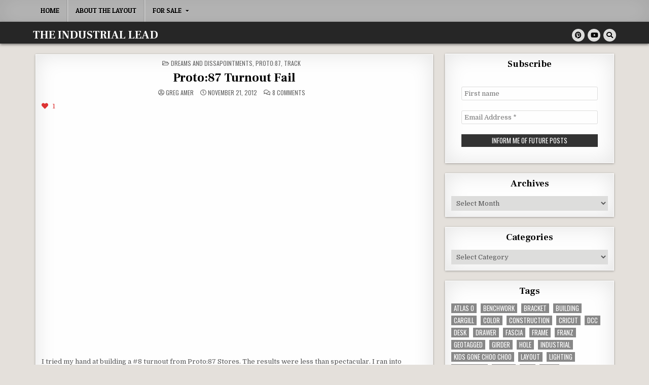

--- FILE ---
content_type: text/html; charset=UTF-8
request_url: https://www.gregamer.com/index.php/2012/11/21/proto87-turnout-fail/
body_size: 87040
content:
<!DOCTYPE html>
<html lang="en-US">
<head>
<meta charset="UTF-8">
<meta name="viewport" content="width=device-width, initial-scale=1.0">
<link rel="profile" href="http://gmpg.org/xfn/11">
<title>Proto:87 Turnout Fail &#8211; THE INDUSTRIAL LEAD</title>
<meta name='robots' content='max-image-preview:large' />
<link rel='dns-prefetch' href='//fonts.googleapis.com' />
<link rel='dns-prefetch' href='//s.w.org' />
<link rel="alternate" type="application/rss+xml" title="THE INDUSTRIAL LEAD &raquo; Feed" href="https://www.gregamer.com/index.php/feed/" />
<link rel="alternate" type="application/rss+xml" title="THE INDUSTRIAL LEAD &raquo; Comments Feed" href="https://www.gregamer.com/index.php/comments/feed/" />
<link rel="alternate" type="application/rss+xml" title="THE INDUSTRIAL LEAD &raquo; Proto:87 Turnout Fail Comments Feed" href="https://www.gregamer.com/index.php/2012/11/21/proto87-turnout-fail/feed/" />
		<script type="text/javascript">
			window._wpemojiSettings = {"baseUrl":"https:\/\/s.w.org\/images\/core\/emoji\/13.1.0\/72x72\/","ext":".png","svgUrl":"https:\/\/s.w.org\/images\/core\/emoji\/13.1.0\/svg\/","svgExt":".svg","source":{"concatemoji":"https:\/\/www.gregamer.com\/wp-includes\/js\/wp-emoji-release.min.js?ver=5.8.12"}};
			!function(e,a,t){var n,r,o,i=a.createElement("canvas"),p=i.getContext&&i.getContext("2d");function s(e,t){var a=String.fromCharCode;p.clearRect(0,0,i.width,i.height),p.fillText(a.apply(this,e),0,0);e=i.toDataURL();return p.clearRect(0,0,i.width,i.height),p.fillText(a.apply(this,t),0,0),e===i.toDataURL()}function c(e){var t=a.createElement("script");t.src=e,t.defer=t.type="text/javascript",a.getElementsByTagName("head")[0].appendChild(t)}for(o=Array("flag","emoji"),t.supports={everything:!0,everythingExceptFlag:!0},r=0;r<o.length;r++)t.supports[o[r]]=function(e){if(!p||!p.fillText)return!1;switch(p.textBaseline="top",p.font="600 32px Arial",e){case"flag":return s([127987,65039,8205,9895,65039],[127987,65039,8203,9895,65039])?!1:!s([55356,56826,55356,56819],[55356,56826,8203,55356,56819])&&!s([55356,57332,56128,56423,56128,56418,56128,56421,56128,56430,56128,56423,56128,56447],[55356,57332,8203,56128,56423,8203,56128,56418,8203,56128,56421,8203,56128,56430,8203,56128,56423,8203,56128,56447]);case"emoji":return!s([10084,65039,8205,55357,56613],[10084,65039,8203,55357,56613])}return!1}(o[r]),t.supports.everything=t.supports.everything&&t.supports[o[r]],"flag"!==o[r]&&(t.supports.everythingExceptFlag=t.supports.everythingExceptFlag&&t.supports[o[r]]);t.supports.everythingExceptFlag=t.supports.everythingExceptFlag&&!t.supports.flag,t.DOMReady=!1,t.readyCallback=function(){t.DOMReady=!0},t.supports.everything||(n=function(){t.readyCallback()},a.addEventListener?(a.addEventListener("DOMContentLoaded",n,!1),e.addEventListener("load",n,!1)):(e.attachEvent("onload",n),a.attachEvent("onreadystatechange",function(){"complete"===a.readyState&&t.readyCallback()})),(n=t.source||{}).concatemoji?c(n.concatemoji):n.wpemoji&&n.twemoji&&(c(n.twemoji),c(n.wpemoji)))}(window,document,window._wpemojiSettings);
		</script>
		<style type="text/css">
img.wp-smiley,
img.emoji {
	display: inline !important;
	border: none !important;
	box-shadow: none !important;
	height: 1em !important;
	width: 1em !important;
	margin: 0 .07em !important;
	vertical-align: -0.1em !important;
	background: none !important;
	padding: 0 !important;
}
</style>
	<link rel='stylesheet' id='wp-block-library-css'  href='https://www.gregamer.com/wp-includes/css/dist/block-library/style.min.css?ver=5.8.12' type='text/css' media='all' />
<link rel='stylesheet' id='cptch_stylesheet-css'  href='https://www.gregamer.com/wp-content/plugins/captcha/css/style.css?ver=5.8.12' type='text/css' media='all' />
<link rel='stylesheet' id='a3-pvc-style-css'  href='https://www.gregamer.com/wp-content/plugins/page-views-count/assets/css/style.min.css?ver=2.6.1' type='text/css' media='all' />
<link rel='stylesheet' id='pld-font-awesome-css'  href='https://www.gregamer.com/wp-content/plugins/posts-like-dislike/css/fontawesome/css/all.min.css?ver=1.0.8' type='text/css' media='all' />
<link rel='stylesheet' id='pld-frontend-css'  href='https://www.gregamer.com/wp-content/plugins/posts-like-dislike/css/pld-frontend.css?ver=1.0.8' type='text/css' media='all' />
<link rel='stylesheet' id='textwp-maincss-css'  href='https://www.gregamer.com/wp-content/themes/textwp/style.css' type='text/css' media='all' />
<link rel='stylesheet' id='fontawesome-css'  href='https://www.gregamer.com/wp-content/themes/textwp/assets/css/all.min.css' type='text/css' media='all' />
<link rel='stylesheet' id='textwp-webfont-css'  href='//fonts.googleapis.com/css?family=Domine:400,700|Oswald:400,700|Patua+One|Frank+Ruhl+Libre:400,700&#038;display=swap' type='text/css' media='all' />
<link rel='stylesheet' id='a3pvc-css'  href='//www.gregamer.com/wp-content/uploads/sass/pvc.min.css?ver=1649528160' type='text/css' media='all' />
<script type='text/javascript' src='https://www.gregamer.com/wp-includes/js/jquery/jquery.min.js?ver=3.6.0' id='jquery-core-js'></script>
<script type='text/javascript' src='https://www.gregamer.com/wp-includes/js/jquery/jquery-migrate.min.js?ver=3.3.2' id='jquery-migrate-js'></script>
<script type='text/javascript' id='pld-frontend-js-extra'>
/* <![CDATA[ */
var pld_js_object = {"admin_ajax_url":"https:\/\/www.gregamer.com\/wp-admin\/admin-ajax.php","admin_ajax_nonce":"4a9440069e"};
/* ]]> */
</script>
<script type='text/javascript' src='https://www.gregamer.com/wp-content/plugins/posts-like-dislike/js/pld-frontend.js?ver=1.0.8' id='pld-frontend-js'></script>
<!--[if lt IE 9]>
<script type='text/javascript' src='https://www.gregamer.com/wp-content/themes/textwp/assets/js/respond.min.js' id='respond-js'></script>
<![endif]-->
<link rel="https://api.w.org/" href="https://www.gregamer.com/index.php/wp-json/" /><link rel="alternate" type="application/json" href="https://www.gregamer.com/index.php/wp-json/wp/v2/posts/1829" /><link rel="EditURI" type="application/rsd+xml" title="RSD" href="https://www.gregamer.com/xmlrpc.php?rsd" />
<link rel="wlwmanifest" type="application/wlwmanifest+xml" href="https://www.gregamer.com/wp-includes/wlwmanifest.xml" /> 
<meta name="generator" content="WordPress 5.8.12" />
<link rel="canonical" href="https://www.gregamer.com/index.php/2012/11/21/proto87-turnout-fail/" />
<link rel='shortlink' href='https://www.gregamer.com/?p=1829' />
<link rel="alternate" type="application/json+oembed" href="https://www.gregamer.com/index.php/wp-json/oembed/1.0/embed?url=https%3A%2F%2Fwww.gregamer.com%2Findex.php%2F2012%2F11%2F21%2Fproto87-turnout-fail%2F" />
<link rel="alternate" type="text/xml+oembed" href="https://www.gregamer.com/index.php/wp-json/oembed/1.0/embed?url=https%3A%2F%2Fwww.gregamer.com%2Findex.php%2F2012%2F11%2F21%2Fproto87-turnout-fail%2F&#038;format=xml" />
<style>a.pld-like-dislike-trigger {color: #dd3333;}span.pld-count-wrap {color: #dd3333;}</style><!-- begin nextgen-js-galleryview scripts -->
          <script type="text/javascript"  src="https://www.gregamer.com/wp-content/plugins/wordpress-nextgen-galleryview/GalleryView/scripts/jquery.timers-1.1.2.js"></script>
          <script type="text/javascript"  src="https://www.gregamer.com/wp-content/plugins/wordpress-nextgen-galleryview/GalleryView/scripts/jquery.easing.1.3.js"></script>
          <script type="text/javascript"  src="https://www.gregamer.com/wp-content/plugins/wordpress-nextgen-galleryview/GalleryView/scripts/jquery.galleryview-2.0.js"></script>
          <link   type="text/css"        href="https://www.gregamer.com/wp-content/plugins/wordpress-nextgen-galleryview/GalleryView/css/galleryview.css" rel="stylesheet" media="screen" />
        <!-- end nextgen-js-galleryview scripts -->
       <link rel="pingback" href="https://www.gregamer.com/xmlrpc.php">    <style type="text/css">
            .textwp-site-title, .textwp-site-title a, .textwp-site-description {color: #ffffff;}
        </style>
    <link rel="icon" href="https://www.gregamer.com/wp-content/uploads/2021/02/favicon.ico" sizes="32x32" />
<link rel="icon" href="https://www.gregamer.com/wp-content/uploads/2021/02/favicon.ico" sizes="192x192" />
<link rel="apple-touch-icon" href="https://www.gregamer.com/wp-content/uploads/2021/02/favicon.ico" />
<meta name="msapplication-TileImage" content="https://www.gregamer.com/wp-content/uploads/2021/02/favicon.ico" />
</head>

<body class="post-template-default single single-post postid-1829 single-format-standard textwp-animated textwp-fadein textwp-theme-is-active textwp-tagline-inactive textwp-primary-menu-active textwp-primary-mobile-menu-active textwp-table-css-active" id="textwp-site-body" itemscope="itemscope" itemtype="http://schema.org/WebPage">
<a class="skip-link screen-reader-text" href="#textwp-posts-wrapper">Skip to content</a>

<div class="textwp-site-wrapper">


<div class="textwp-container textwp-primary-menu-container textwp-textwp-clearfix">
<div class="textwp-primary-menu-container-inside textwp-textwp-clearfix">

<nav class="textwp-nav-primary" id="textwp-primary-navigation" itemscope="itemscope" itemtype="http://schema.org/SiteNavigationElement" role="navigation" aria-label="Primary Menu">
<div class="textwp-outer-wrapper">
<button class="textwp-primary-responsive-menu-icon" aria-controls="textwp-menu-primary-navigation" aria-expanded="false">Menu</button>
<ul id="textwp-menu-primary-navigation" class="textwp-primary-nav-menu textwp-menu-primary"><li id="menu-item-3747" class="menu-item menu-item-type-custom menu-item-object-custom menu-item-home menu-item-3747"><a href="https://www.gregamer.com/">Home</a></li>
<li id="menu-item-3741" class="menu-item menu-item-type-post_type menu-item-object-page menu-item-3741"><a href="https://www.gregamer.com/index.php/about-the-layout/">About the Layout</a></li>
<li id="menu-item-3742" class="menu-item menu-item-type-post_type menu-item-object-page menu-item-has-children menu-item-3742"><a href="https://www.gregamer.com/index.php/for-sale/">For Sale</a>
<ul class="sub-menu">
	<li id="menu-item-4704" class="menu-item menu-item-type-post_type menu-item-object-page menu-item-4704"><a href="https://www.gregamer.com/index.php/for-sale/atlas-33000-gal-tank-technical-propellants-3-rail/">Atlas 33,000 Gal Tank Technical Propellants (3 Rail)</a></li>
	<li id="menu-item-4630" class="menu-item menu-item-type-post_type menu-item-object-page menu-item-4630"><a href="https://www.gregamer.com/index.php/for-sale/atlas-o-amtrak-horizon-coaches-2-rail/">Atlas O Amtrak Horizon Coaches (2 Rail)</a></li>
	<li id="menu-item-3745" class="menu-item menu-item-type-post_type menu-item-object-page menu-item-3745"><a href="https://www.gregamer.com/index.php/for-sale/atlas-trainman-gp38-2-proto87-bn-2150/">Atlas Trainman GP38-2 Proto87 BN 2150</a></li>
</ul>
</li>
</ul></div>
</nav>

</div>
</div>


<div class="textwp-container" id="textwp-header" itemscope="itemscope" itemtype="http://schema.org/WPHeader" role="banner">
<div class="textwp-head-content textwp-textwp-clearfix" id="textwp-head-content">
<div class="textwp-outer-wrapper">

<div class="textwp-header-inside textwp-textwp-clearfix">
<div class="textwp-header-inside-content textwp-textwp-clearfix">

<div class="textwp-logo">
    <div class="site-branding">
                  <p class="textwp-site-title"><a href="https://www.gregamer.com/" rel="home">THE INDUSTRIAL LEAD</a></p>
                    </div>
</div>

<div class="textwp-header-social">

<div class="textwp-header-social-icons textwp-textwp-clearfix">
                            <a href="https://www.pinterest.com/gregamer/" target="_blank" rel="nofollow" class="textwp-social-icon-pinterest" aria-label="Pinterest Button"><i class="fab fa-pinterest" aria-hidden="true" title="Pinterest"></i></a>                            <a href="https://m.youtube.com/user/gregoryamer" target="_blank" rel="nofollow" class="textwp-social-icon-youtube" aria-label="Youtube Button"><i class="fab fa-youtube" aria-hidden="true" title="Youtube"></i></a>                                                                                                                                                                                                                                        <a href="#" aria-label="Search Button" class="textwp-social-icon-search"><i class="fas fa-search" aria-hidden="true" title="Search"></i></a></div>

</div><!--/.textwp-header-social -->

</div>
</div>

</div><!--/#textwp-head-content -->
</div><!--/#textwp-header -->
</div>


<div id="textwp-search-overlay-wrap" class="textwp-search-overlay">
  <div class="textwp-search-overlay-content">
    
<form role="search" method="get" class="textwp-search-form" action="https://www.gregamer.com/">
<label>
    <span class="textwp-sr-only">Search for:</span>
    <input type="search" class="textwp-search-field" placeholder="Search &hellip;" value="" name="s" />
</label>
<input type="submit" class="textwp-search-submit" value="&#xf002;" />
</form>  </div>
  <button class="textwp-search-closebtn" aria-label="Close Search" title="Close Search">&#xD7;</button>
</div>

<div class="textwp-outer-wrapper">


</div>

<div class="textwp-outer-wrapper" id="textwp-wrapper-outside">

<div class="textwp-container textwp-textwp-clearfix" id="textwp-wrapper">
<div class="textwp-content-wrapper textwp-textwp-clearfix" id="textwp-content-wrapper">
<div class="textwp-main-wrapper textwp-textwp-clearfix" id="textwp-main-wrapper" itemscope="itemscope" itemtype="http://schema.org/Blog" role="main">
<div class="theiaStickySidebar">
<div class="textwp-main-wrapper-inside textwp-textwp-clearfix">




<div class="textwp-posts-wrapper" id="textwp-posts-wrapper">



<article id="post-1829" class="textwp-post-singular textwp-box post-1829 post type-post status-publish format-standard has-post-thumbnail hentry category-dreams-and-dissapointments category-proto87-2 category-track tag-proto87 tag-track-2 wpcat-26-id wpcat-142-id wpcat-103-id">
<div class="textwp-box-inside">

        <header class="entry-header">
    <div class="entry-header-inside">
        <div class="textwp-entry-meta-single textwp-entry-meta-single-top"><span class="textwp-entry-meta-single-cats"><i class="far fa-folder-open" aria-hidden="true"></i>&nbsp;<span class="textwp-sr-only">Posted in </span><a href="https://www.gregamer.com/index.php/category/dreams-and-dissapointments/" rel="category tag">Dreams and Dissapointments</a>, <a href="https://www.gregamer.com/index.php/category/proto87-2/" rel="category tag">Proto:87</a>, <a href="https://www.gregamer.com/index.php/category/track/" rel="category tag">Track</a></span></div>
                    <h1 class="post-title entry-title"><a href="https://www.gregamer.com/index.php/2012/11/21/proto87-turnout-fail/" rel="bookmark">Proto:87 Turnout Fail</a></h1>        
                    <div class="textwp-entry-meta-single">
    <span class="textwp-entry-meta-single-author"><i class="far fa-user-circle" aria-hidden="true"></i>&nbsp;<span class="author vcard" itemscope="itemscope" itemtype="http://schema.org/Person" itemprop="author"><a class="url fn n" href="https://www.gregamer.com/index.php/author/gregamer/">Greg Amer</a></span></span>    <span class="textwp-entry-meta-single-date"><i class="far fa-clock" aria-hidden="true"></i>&nbsp;November 21, 2012</span>        <span class="textwp-entry-meta-single-comments"><i class="far fa-comments" aria-hidden="true"></i>&nbsp;<a href="https://www.gregamer.com/index.php/2012/11/21/proto87-turnout-fail/#comments">8 Comments<span class="screen-reader-text"> on Proto:87 Turnout Fail</span></a></span>
            </div>
        </div>
    </header><!-- .entry-header -->
    
    
    <div class="entry-content textwp-textwp-clearfix">
        <div
    class="pld-like-dislike-wrap pld-template-2">
    <div class="pld-like-wrap  pld-common-wrap">
    <a href="javascript:void(0)"
       class="pld-like-trigger pld-like-dislike-trigger "
       title=""
       data-post-id="1829"
       data-trigger-type="like"
       data-restriction="ip"
       data-already-liked="0">
                           <i class="fas fa-heart"></i>
                    </a>
    <span class="pld-like-count-wrap pld-count-wrap">1    </span>
</div></div><ul id="myGallery_7" class="galleryview"><li><img src="https://www.gregamer.com/wp-content/gallery/proto87-8-first-try/proto87-8-1.jpg" alt="proto87-8-1" class="full" /></li><li><img src="https://www.gregamer.com/wp-content/gallery/proto87-8-first-try/proto87-8-10.jpg" alt="proto87-8-10" class="full" /></li><li><img src="https://www.gregamer.com/wp-content/gallery/proto87-8-first-try/proto87-8-2.jpg" alt="proto87-8-2" class="full" /></li><li><img src="https://www.gregamer.com/wp-content/gallery/proto87-8-first-try/proto87-8-3.jpg" alt="proto87-8-3" class="full" /></li><li><img src="https://www.gregamer.com/wp-content/gallery/proto87-8-first-try/proto87-8-4.jpg" alt="proto87-8-4" class="full" /></li><li><img src="https://www.gregamer.com/wp-content/gallery/proto87-8-first-try/proto87-8-5.jpg" alt="proto87-8-5" class="full" /></li><li><img src="https://www.gregamer.com/wp-content/gallery/proto87-8-first-try/proto87-8-6.jpg" alt="proto87-8-6" class="full" /></li><li><img src="https://www.gregamer.com/wp-content/gallery/proto87-8-first-try/proto87-8-7.jpg" alt="proto87-8-7" class="full" /></li><li><img src="https://www.gregamer.com/wp-content/gallery/proto87-8-first-try/proto87-8-8.jpg" alt="proto87-8-8" class="full" /></li><li><img src="https://www.gregamer.com/wp-content/gallery/proto87-8-first-try/proto87-8-9.jpg" alt="proto87-8-9" class="full" /></li> </ul><script type="text/javascript">
            jQuery(document).ready(function($) {
            $('#myGallery_7').galleryView({  show_panels: 1, show_captions: 0, show_filmstrip: 1, panel_width: 600, panel_height: 400, panel_scale: "nocrop", transition_speed: 800, transition_interval: 4000, fade_panels: 1, frame_width: 60, frame_height: 40, filmstrip_position: "bottom", pointer_size: 8, frame_scale: "crop", frame_gap: 5, frame_opacity: 0.3, easing: "swing", nav_theme: "dark", start_frame: 1, pause_on_hover: 0   });});</script>
<p>I tried my hand at building a #8 turnout from Proto:87 Stores. The results were less than spectacular. I ran into several problems. I used the instructions from Proto:87 Stores, a #8 Superfine kit, Barge cement, MEK, &amp; some CA.</p>
<ol>
<li>I had trouble &#8220;printing&#8221; solder paste on to the frog assembly.&nbsp;I had several attempts where too much solder was applied and&nbsp;several attempts where not enough solder was applied. I finally settled on a lightly&nbsp;&#8220;printed&#8221; solder solution &amp; I ended up&nbsp;soldering the frog&nbsp;twice.</li>
<li>I tried to use the solder paste to solder on the frog bolts, but that didn&#8217;t work. So I tried with gap filling CA. That also didn&#8217;t work. I finally used liquid CA and that did work.</li>
<li>I had trouble figuring out exactly where the frog was supposed to go. I eventually got it with the help of my proto:87 gauge.</li>
<li>I had trouble with the curved closure rail. The end closest to the frog doesn&#8217;t rest on a tie and it dipped down a bit, causing a vertical alignment problem with the frog. I eventually filed this down, but it doesn&#8217;t look very good. I also had a horizontal alignment problem as the barge cement couldn;t firmly hold the rail in proper alignment with the frog; the cast on tie plates also had too much play at this spot to provide any help.</li>
<li>I messed up and used one of the guard rails for the strait wing rail, which caused me to&nbsp;use regular un-filed rail as one of the guard rails.</li>
<li>The guard rail that I didn&#8217;t mess up wouldn&#8217;t push up close enough to the stock rail to provide a tight enough flange way.</li>
<li>I messed up&nbsp;point hinges. The kit supplies two sets of hinges; one&nbsp;set for #5/#6 turnouts and one set for #7,#8,#9 turnouts. I used the wrong set. and I couldn&#8217;t figure out why I had slop in the hinge, so I soldered the hinges to the stock rails and closure rails, it helped a little bit. I was able to fit the correct hinges in place atop the incorrect ones.</li>
<li>I couldn&#8217;t get the throwbars to work. The wouldn&#8217;t snap over and wouldn&#8217;t hold the points tight against the stock rails. I tried adding an over-center spring, but that didn&#8217;t work because the&nbsp;points are not connected the leading throw bar. So I tried soldering pins of the leading throw bar to the points, but that didn&#8217;t work (I think they are stainless steel). I tried adding a shims to the throw bar but that didn&#8217;t work. I tried gluing some shims to the throw bars, but accidentally glued the throwbars down to the base. UGHH!!!! I was able to pry them back up, but I have not been able to make them work.</li>
</ol>
<figure id="attachment_1834" aria-describedby="caption-attachment-1834" style="width: 1000px" class="wp-caption alignnone"><a href="http://www.gregamer.com/index.php/2012/11/21/proto87-turnout-fail/proto87-8-5/" rel="attachment wp-att-1834"><img loading="lazy" class="size-full wp-image-1834" title="Proto87 #8 (5)" src="http://www.gregamer.com/wp-content/uploads/2012/11/Proto87-8-5.jpg" alt="Proto:87 #8 Turnout" width="1000" height="750" srcset="https://www.gregamer.com/wp-content/uploads/2012/11/Proto87-8-5.jpg 1000w, https://www.gregamer.com/wp-content/uploads/2012/11/Proto87-8-5-200x150.jpg 200w, https://www.gregamer.com/wp-content/uploads/2012/11/Proto87-8-5-300x225.jpg 300w" sizes="(max-width: 1000px) 100vw, 1000px" /></a><figcaption id="caption-attachment-1834" class="wp-caption-text">Proto:87 #8 Turnout</figcaption></figure>
<div class="pvc_clear"></div>
<p class="pvc_stats total_only " data-element-id="1829" style=""><i class="pvc-stats-icon medium" aria-hidden="true"><svg xmlns="http://www.w3.org/2000/svg" version="1.0" viewBox="0 0 502 315" preserveAspectRatio="xMidYMid meet"><g transform="translate(0,332) scale(0.1,-0.1)" fill="" stroke="none"><path d="M2394 3279 l-29 -30 -3 -207 c-2 -182 0 -211 15 -242 39 -76 157 -76 196 0 15 31 17 60 15 243 l-3 209 -33 29 c-26 23 -41 29 -80 29 -41 0 -53 -5 -78 -31z"/><path d="M3085 3251 c-45 -19 -58 -50 -96 -229 -47 -217 -49 -260 -13 -295 52 -53 146 -42 177 20 16 31 87 366 87 410 0 70 -86 122 -155 94z"/><path d="M1751 3234 c-13 -9 -29 -31 -37 -50 -12 -29 -10 -49 21 -204 19 -94 39 -189 45 -210 14 -50 54 -80 110 -80 34 0 48 6 76 34 21 21 34 44 34 59 0 14 -18 113 -40 219 -37 178 -43 195 -70 221 -36 32 -101 37 -139 11z"/><path d="M1163 3073 c-36 -7 -73 -59 -73 -102 0 -56 133 -378 171 -413 34 -32 83 -37 129 -13 70 36 67 87 -16 290 -86 209 -89 214 -129 231 -35 14 -42 15 -82 7z"/><path d="M3689 3066 c-15 -9 -33 -30 -42 -48 -48 -103 -147 -355 -147 -375 0 -98 131 -148 192 -74 13 15 57 108 97 206 80 196 84 226 37 273 -30 30 -99 39 -137 18z"/><path d="M583 2784 c-38 -19 -67 -74 -58 -113 9 -42 211 -354 242 -373 16 -10 45 -18 66 -18 51 0 107 52 107 100 0 39 -1 41 -124 234 -80 126 -108 162 -133 173 -41 17 -61 16 -100 -3z"/><path d="M4250 2784 c-14 -9 -74 -91 -133 -183 -95 -150 -107 -173 -107 -213 0 -55 33 -94 87 -104 67 -13 90 8 211 198 130 202 137 225 78 284 -27 27 -42 34 -72 34 -22 0 -50 -8 -64 -16z"/><path d="M2275 2693 c-553 -48 -1095 -270 -1585 -649 -135 -104 -459 -423 -483 -476 -23 -49 -22 -139 2 -186 73 -142 361 -457 571 -626 285 -228 642 -407 990 -497 242 -63 336 -73 660 -74 310 0 370 5 595 52 535 111 1045 392 1455 803 122 121 250 273 275 326 19 41 19 137 0 174 -41 79 -309 363 -465 492 -447 370 -946 591 -1479 653 -113 14 -422 18 -536 8z m395 -428 c171 -34 330 -124 456 -258 112 -119 167 -219 211 -378 27 -96 24 -300 -5 -401 -72 -255 -236 -447 -474 -557 -132 -62 -201 -76 -368 -76 -167 0 -236 14 -368 76 -213 98 -373 271 -451 485 -162 444 86 934 547 1084 153 49 292 57 452 25z m909 -232 c222 -123 408 -262 593 -441 76 -74 138 -139 138 -144 0 -16 -233 -242 -330 -319 -155 -123 -309 -223 -461 -299 l-81 -41 32 46 c18 26 49 83 70 128 143 306 141 649 -6 957 -25 52 -61 116 -79 142 l-34 47 45 -20 c26 -10 76 -36 113 -56z m-2057 25 c-40 -58 -105 -190 -130 -263 -110 -324 -59 -707 132 -981 25 -35 42 -64 37 -64 -19 0 -241 119 -326 174 -188 122 -406 314 -532 468 l-58 71 108 103 c185 178 428 349 672 473 66 33 121 60 123 61 2 0 -10 -19 -26 -42z"/><path d="M2375 1950 c-198 -44 -350 -190 -395 -379 -18 -76 -8 -221 19 -290 114 -284 457 -406 731 -260 98 52 188 154 231 260 27 69 37 214 19 290 -38 163 -166 304 -326 360 -67 23 -215 33 -279 19z"/></g></svg></i> &nbsp;4,425&nbsp;</p>
<div class="pvc_clear"></div>
    </div><!-- .entry-content -->

    
        <footer class="entry-footer">
        <span class="textwp-tags-links"><i class="fas fa-tags" aria-hidden="true"></i> Tagged <a href="https://www.gregamer.com/index.php/tag/proto87/" rel="tag">proto:87</a>, <a href="https://www.gregamer.com/index.php/tag/track-2/" rel="tag">track</a></span>    </footer><!-- .entry-footer -->
    
    
            <div class="textwp-author-bio">
            <div class="textwp-author-bio-inside">
            <div class="textwp-author-bio-top">
            <span class="textwp-author-bio-gravatar">
                <img alt='' src='https://secure.gravatar.com/avatar/af3f43f06a7fc73b64fc0d4d49bcbee5?s=80&#038;r=g' class='avatar avatar-80 photo' height='80' width='80' loading='lazy' />
            </span>
            <div class="textwp-author-bio-text">
                <div class="textwp-author-bio-name">Author: <span>Greg Amer</span></div><div class="textwp-author-bio-text-description"></div>
            </div>
            </div>
            </div>
            </div>
        
</div>
</article>


	<nav class="navigation post-navigation" role="navigation" aria-label="Posts">
		<h2 class="screen-reader-text">Post navigation</h2>
		<div class="nav-links"><div class="nav-previous"><a href="https://www.gregamer.com/index.php/2012/11/19/renumbering-bnsf-6752-bn-6770/" rel="prev">Renumbering &#8211; BNSF 6752 &#038; BN 6770 &rarr;</a></div><div class="nav-next"><a href="https://www.gregamer.com/index.php/2012/11/23/rockfords-won-going-to-be-happy/" rel="next">&larr; Rockford won&#8217;t be happy</a></div></div>
	</nav>
<div id="comments" class="comments-area textwp-box">
<div class="textwp-box-inside">

            <h2 class="comments-title">
            8 thoughts on &ldquo;<span>Proto:87 Turnout Fail</span>&rdquo;        </h2><!-- .comments-title -->

        
        <ol class="comment-list">
            		<li id="comment-26698" class="comment even thread-even depth-1">
			<article id="div-comment-26698" class="comment-body">
				<footer class="comment-meta">
					<div class="comment-author vcard">
						<img alt='' src='https://secure.gravatar.com/avatar/91edc25b4df9d54d69401ad9d8d1f3f0?s=32&#038;r=g' srcset='https://secure.gravatar.com/avatar/91edc25b4df9d54d69401ad9d8d1f3f0?s=64&#038;r=g 2x' class='avatar avatar-32 photo' height='32' width='32' loading='lazy'/>						<b class="fn">Manolo</b> <span class="says">says:</span>					</div><!-- .comment-author -->

					<div class="comment-metadata">
						<a href="https://www.gregamer.com/index.php/2012/11/21/proto87-turnout-fail/#comment-26698"><time datetime="2013-12-27T11:19:30-08:00">December 27, 2013 at 11:19 am</time></a>					</div><!-- .comment-metadata -->

									</footer><!-- .comment-meta -->

				<div class="comment-content">
					<p>I have built my first superfine turnout and I also ran into several problems. I think building the throw bars and putting the hinges is tricky. Don´t like how the points work. I also had trouble getting the correct sharp bend on the curved stock rail.<br />
The frog is a little bit higher than the closure and frog rails. I glued the rails with Pliobond but don´t like the result. On my second turnout I´ll use some PCB ties with the plastic tie strip. I´m also looking for a good product for gluing the rails.</p>
				</div><!-- .comment-content -->

				<div class="reply"><a rel='nofollow' class='comment-reply-link' href='https://www.gregamer.com/index.php/2012/11/21/proto87-turnout-fail/?replytocom=26698#respond' data-commentid="26698" data-postid="1829" data-belowelement="div-comment-26698" data-respondelement="respond" data-replyto="Reply to Manolo" aria-label='Reply to Manolo'>Reply</a></div>			</article><!-- .comment-body -->
		</li><!-- #comment-## -->
		<li id="comment-2747" class="comment odd alt thread-odd thread-alt depth-1">
			<article id="div-comment-2747" class="comment-body">
				<footer class="comment-meta">
					<div class="comment-author vcard">
						<img alt='' src='https://secure.gravatar.com/avatar/b58b2827a6f476a2a1566f3e4685abfa?s=32&#038;r=g' srcset='https://secure.gravatar.com/avatar/b58b2827a6f476a2a1566f3e4685abfa?s=64&#038;r=g 2x' class='avatar avatar-32 photo' height='32' width='32' loading='lazy'/>						<b class="fn"><a href='http://www.facebook.com/profile.php?id=1838256749' rel='external nofollow ugc' class='url'>Mike Stepner on Facebook</a></b> <span class="says">says:</span>					</div><!-- .comment-author -->

					<div class="comment-metadata">
						<a href="https://www.gregamer.com/index.php/2012/11/21/proto87-turnout-fail/#comment-2747"><time datetime="2012-11-27T02:21:23-08:00">November 27, 2012 at 2:21 am</time></a>					</div><!-- .comment-metadata -->

									</footer><!-- .comment-meta -->

				<div class="comment-content">
					<p>If at first u dont succeed, pull ur hair out then?</p>
				</div><!-- .comment-content -->

				<div class="reply"><a rel='nofollow' class='comment-reply-link' href='https://www.gregamer.com/index.php/2012/11/21/proto87-turnout-fail/?replytocom=2747#respond' data-commentid="2747" data-postid="1829" data-belowelement="div-comment-2747" data-respondelement="respond" data-replyto="Reply to Mike Stepner on Facebook" aria-label='Reply to Mike Stepner on Facebook'>Reply</a></div>			</article><!-- .comment-body -->
		</li><!-- #comment-## -->
		<li id="comment-2625" class="comment even thread-even depth-1">
			<article id="div-comment-2625" class="comment-body">
				<footer class="comment-meta">
					<div class="comment-author vcard">
						<img alt='' src='https://secure.gravatar.com/avatar/04301be632466e37ecf96a823c863e5c?s=32&#038;r=g' srcset='https://secure.gravatar.com/avatar/04301be632466e37ecf96a823c863e5c?s=64&#038;r=g 2x' class='avatar avatar-32 photo' height='32' width='32' loading='lazy'/>						<b class="fn"><a href='http://www.facebook.com/profile.php?id=838651911' rel='external nofollow ugc' class='url'>Craig Townsend on Facebook</a></b> <span class="says">says:</span>					</div><!-- .comment-author -->

					<div class="comment-metadata">
						<a href="https://www.gregamer.com/index.php/2012/11/21/proto87-turnout-fail/#comment-2625"><time datetime="2012-11-22T10:34:25-08:00">November 22, 2012 at 10:34 am</time></a>					</div><!-- .comment-metadata -->

									</footer><!-- .comment-meta -->

				<div class="comment-content">
					<p>The key with soldering stuff is to make sure it&#8217;s clean first, and secondly to have flux to help &#8216;guide&#8217; the solder.<br />
As for the gauge issues, instead of using the metal gauge, try setting up the turnout with your calipers instead. You should be able to figure out what the correct measurements are. I&#8217;ve had better luck checking and rechecking with calipers instead of track gauge. Turnouts are tricky, but for a reason! If you have the frog and stock rails at the correct spacing you shouldn&#8217;t need guard rails either. If everything is in gauge (including the trucks your using) the wheels should just click right over the point of the frog, and not drop down. Try measuring with calipers the correct place to place the frog but using the stock rails. Or lay one stock rail, lay the frog, and then lay the outer stock rail.</p>
				</div><!-- .comment-content -->

				<div class="reply"><a rel='nofollow' class='comment-reply-link' href='https://www.gregamer.com/index.php/2012/11/21/proto87-turnout-fail/?replytocom=2625#respond' data-commentid="2625" data-postid="1829" data-belowelement="div-comment-2625" data-respondelement="respond" data-replyto="Reply to Craig Townsend on Facebook" aria-label='Reply to Craig Townsend on Facebook'>Reply</a></div>			</article><!-- .comment-body -->
		</li><!-- #comment-## -->
		<li id="comment-2621" class="comment odd alt thread-odd thread-alt depth-1">
			<article id="div-comment-2621" class="comment-body">
				<footer class="comment-meta">
					<div class="comment-author vcard">
						<img alt='' src='https://secure.gravatar.com/avatar/99ef61b741abe36ff5f55f7edf89d7de?s=32&#038;r=g' srcset='https://secure.gravatar.com/avatar/99ef61b741abe36ff5f55f7edf89d7de?s=64&#038;r=g 2x' class='avatar avatar-32 photo' height='32' width='32' loading='lazy'/>						<b class="fn"><a href='http://www.facebook.com/profile.php?id=199896640131124' rel='external nofollow ugc' class='url'>The Industrial Lead on Facebook</a></b> <span class="says">says:</span>					</div><!-- .comment-author -->

					<div class="comment-metadata">
						<a href="https://www.gregamer.com/index.php/2012/11/21/proto87-turnout-fail/#comment-2621"><time datetime="2012-11-22T09:07:37-08:00">November 22, 2012 at 9:07 am</time></a>					</div><!-- .comment-metadata -->

									</footer><!-- .comment-meta -->

				<div class="comment-content">
					<p>Thanks Craig. I&#8217;ve been trying to figure out what I did wrong. The big problem with the frog was using solder paste (which I have no experience with). I&#8217;ll try another frog, but I can also order them assembled. I think I know what I did wrong with the throw bars. I&#8217;ll be ordering more kits.</p>
				</div><!-- .comment-content -->

				<div class="reply"><a rel='nofollow' class='comment-reply-link' href='https://www.gregamer.com/index.php/2012/11/21/proto87-turnout-fail/?replytocom=2621#respond' data-commentid="2621" data-postid="1829" data-belowelement="div-comment-2621" data-respondelement="respond" data-replyto="Reply to The Industrial Lead on Facebook" aria-label='Reply to The Industrial Lead on Facebook'>Reply</a></div>			</article><!-- .comment-body -->
		</li><!-- #comment-## -->
		<li id="comment-2620" class="comment even thread-even depth-1">
			<article id="div-comment-2620" class="comment-body">
				<footer class="comment-meta">
					<div class="comment-author vcard">
						<img alt='' src='https://secure.gravatar.com/avatar/04301be632466e37ecf96a823c863e5c?s=32&#038;r=g' srcset='https://secure.gravatar.com/avatar/04301be632466e37ecf96a823c863e5c?s=64&#038;r=g 2x' class='avatar avatar-32 photo' height='32' width='32' loading='lazy'/>						<b class="fn"><a href='http://www.facebook.com/profile.php?id=838651911' rel='external nofollow ugc' class='url'>Craig Townsend on Facebook</a></b> <span class="says">says:</span>					</div><!-- .comment-author -->

					<div class="comment-metadata">
						<a href="https://www.gregamer.com/index.php/2012/11/21/proto87-turnout-fail/#comment-2620"><time datetime="2012-11-22T08:47:27-08:00">November 22, 2012 at 8:47 am</time></a>					</div><!-- .comment-metadata -->

									</footer><!-- .comment-meta -->

				<div class="comment-content">
					<p>First off don&#8217;t give up! Second did you make sure the frog castings were clean before you applied flux? Clean with rubbing alcohol, apply a thin layer of flux, and then try soldering. That should help the solder flow better. My first couple of turnouts I tried to make took me a while to work all the bugs out. It&#8217;s a learning curve.</p>
				</div><!-- .comment-content -->

				<div class="reply"><a rel='nofollow' class='comment-reply-link' href='https://www.gregamer.com/index.php/2012/11/21/proto87-turnout-fail/?replytocom=2620#respond' data-commentid="2620" data-postid="1829" data-belowelement="div-comment-2620" data-respondelement="respond" data-replyto="Reply to Craig Townsend on Facebook" aria-label='Reply to Craig Townsend on Facebook'>Reply</a></div>			</article><!-- .comment-body -->
		</li><!-- #comment-## -->
		<li id="comment-2617" class="comment odd alt thread-odd thread-alt depth-1 parent">
			<article id="div-comment-2617" class="comment-body">
				<footer class="comment-meta">
					<div class="comment-author vcard">
						<img alt='' src='https://secure.gravatar.com/avatar/6c9db8c812c7af5ac29f9a1c24098209?s=32&#038;r=g' srcset='https://secure.gravatar.com/avatar/6c9db8c812c7af5ac29f9a1c24098209?s=64&#038;r=g 2x' class='avatar avatar-32 photo' height='32' width='32' loading='lazy'/>						<b class="fn">bill graham</b> <span class="says">says:</span>					</div><!-- .comment-author -->

					<div class="comment-metadata">
						<a href="https://www.gregamer.com/index.php/2012/11/21/proto87-turnout-fail/#comment-2617"><time datetime="2012-11-22T03:51:10-08:00">November 22, 2012 at 3:51 am</time></a>					</div><!-- .comment-metadata -->

									</footer><!-- .comment-meta -->

				<div class="comment-content">
					<p>Have you tried Fast Tracks.com?</p>
				</div><!-- .comment-content -->

				<div class="reply"><a rel='nofollow' class='comment-reply-link' href='https://www.gregamer.com/index.php/2012/11/21/proto87-turnout-fail/?replytocom=2617#respond' data-commentid="2617" data-postid="1829" data-belowelement="div-comment-2617" data-respondelement="respond" data-replyto="Reply to bill graham" aria-label='Reply to bill graham'>Reply</a></div>			</article><!-- .comment-body -->
		<ol class="children">
		<li id="comment-2622" class="comment byuser comment-author-gregamer bypostauthor even depth-2">
			<article id="div-comment-2622" class="comment-body">
				<footer class="comment-meta">
					<div class="comment-author vcard">
						<img alt='' src='https://secure.gravatar.com/avatar/af3f43f06a7fc73b64fc0d4d49bcbee5?s=32&#038;r=g' srcset='https://secure.gravatar.com/avatar/af3f43f06a7fc73b64fc0d4d49bcbee5?s=64&#038;r=g 2x' class='avatar avatar-32 photo' height='32' width='32' loading='lazy'/>						<b class="fn">Greg Amer</b> <span class="says">says:</span>					</div><!-- .comment-author -->

					<div class="comment-metadata">
						<a href="https://www.gregamer.com/index.php/2012/11/21/proto87-turnout-fail/#comment-2622"><time datetime="2012-11-22T08:55:05-08:00">November 22, 2012 at 8:55 am</time></a>					</div><!-- .comment-metadata -->

									</footer><!-- .comment-meta -->

				<div class="comment-content">
					<p>Thank Bill,</p>
<p>Nice product, but I prefer more detailed turnouts. Still use some Fast Tracks tools, I use sweep sticks and plan to order a Rail Roller.</p>
<p>Greg</p>
				</div><!-- .comment-content -->

				<div class="reply"><a rel='nofollow' class='comment-reply-link' href='https://www.gregamer.com/index.php/2012/11/21/proto87-turnout-fail/?replytocom=2622#respond' data-commentid="2622" data-postid="1829" data-belowelement="div-comment-2622" data-respondelement="respond" data-replyto="Reply to Greg Amer" aria-label='Reply to Greg Amer'>Reply</a></div>			</article><!-- .comment-body -->
		</li><!-- #comment-## -->
</ol><!-- .children -->
</li><!-- #comment-## -->
		<li id="comment-2613" class="comment odd alt thread-even depth-1">
			<article id="div-comment-2613" class="comment-body">
				<footer class="comment-meta">
					<div class="comment-author vcard">
						<img alt='' src='https://secure.gravatar.com/avatar/01571890d94fc53de3aeb5452a9700b6?s=32&#038;r=g' srcset='https://secure.gravatar.com/avatar/01571890d94fc53de3aeb5452a9700b6?s=64&#038;r=g 2x' class='avatar avatar-32 photo' height='32' width='32' loading='lazy'/>						<b class="fn"><a href='http://www.facebook.com/profile.php?id=287467231367808' rel='external nofollow ugc' class='url'>Model Railroading Photos on Facebook</a></b> <span class="says">says:</span>					</div><!-- .comment-author -->

					<div class="comment-metadata">
						<a href="https://www.gregamer.com/index.php/2012/11/21/proto87-turnout-fail/#comment-2613"><time datetime="2012-11-21T23:38:39-08:00">November 21, 2012 at 11:38 pm</time></a>					</div><!-- .comment-metadata -->

									</footer><!-- .comment-meta -->

				<div class="comment-content">
					<p>Wow, sounds like you had a lot of problems here. I have not tried either proto:87 or proto:48 I just have to must of either to change over, but the proto:48 does interest me.</p>
				</div><!-- .comment-content -->

				<div class="reply"><a rel='nofollow' class='comment-reply-link' href='https://www.gregamer.com/index.php/2012/11/21/proto87-turnout-fail/?replytocom=2613#respond' data-commentid="2613" data-postid="1829" data-belowelement="div-comment-2613" data-respondelement="respond" data-replyto="Reply to Model Railroading Photos on Facebook" aria-label='Reply to Model Railroading Photos on Facebook'>Reply</a></div>			</article><!-- .comment-body -->
		</li><!-- #comment-## -->
        </ol><!-- .comment-list -->

        	<div id="respond" class="comment-respond">
		<h3 id="reply-title" class="comment-reply-title">Leave a Reply <small><a rel="nofollow" id="cancel-comment-reply-link" href="/index.php/2012/11/21/proto87-turnout-fail/#respond" style="display:none;">Cancel reply</a></small></h3><form action="https://www.gregamer.com/wp-comments-post.php" method="post" id="commentform" class="comment-form" novalidate><p class="comment-notes"><span id="email-notes">Your email address will not be published.</span> Required fields are marked <span class="required">*</span></p><p class="comment-form-comment"><label for="comment">Comment</label> <textarea id="comment" name="comment" cols="45" rows="8" maxlength="65525" required="required"></textarea></p><p class="comment-form-author"><label for="author">Name <span class="required">*</span></label> <input id="author" name="author" type="text" value="" size="30" maxlength="245" required='required' /></p>
<p class="comment-form-email"><label for="email">Email <span class="required">*</span></label> <input id="email" name="email" type="email" value="" size="30" maxlength="100" aria-describedby="email-notes" required='required' /></p>
<p class="comment-form-url"><label for="url">Website</label> <input id="url" name="url" type="url" value="" size="30" maxlength="200" /></p>
<p class="comment-form-cookies-consent"><input id="wp-comment-cookies-consent" name="wp-comment-cookies-consent" type="checkbox" value="yes" /> <label for="wp-comment-cookies-consent">Save my name, email, and website in this browser for the next time I comment.</label></p>
<p class="cptch_block"><label>Are you human?<span class="required"> *</span></label><br />		<input type="hidden" name="cptch_result" value="hzI=" />
		<input type="hidden" name="cptch_time" value="1768881907" />
		<input type="hidden" value="Version: 4.0.9" />
		7 &minus; &#111;n&#101; =  <input id="cptch_input" class="cptch_input" type="text" autocomplete="off" name="cptch_number" value="" maxlength="2" size="2" aria-required="true" required="required" style="margin-bottom:0;display:inline;font-size: 12px;width: 40px;" /></p><p class="comment-form-mailpoet">
      <label for="mailpoet_subscribe_on_comment">
        <input
          type="checkbox"
          id="mailpoet_subscribe_on_comment"
          value="1"
          name="mailpoet[subscribe_on_comment]"
        />&nbsp;Inform me of future posts.
      </label>
    </p><p class="form-submit"><input name="submit" type="submit" id="submit" class="submit" value="Post Comment" /> <input type='hidden' name='comment_post_ID' value='1829' id='comment_post_ID' />
<input type='hidden' name='comment_parent' id='comment_parent' value='0' />
</p><p style="display: none;"><input type="hidden" id="akismet_comment_nonce" name="akismet_comment_nonce" value="a49c26770f" /></p><p style="display: none !important;"><label>&#916;<textarea name="ak_hp_textarea" cols="45" rows="8" maxlength="100"></textarea></label><input type="hidden" id="ak_js_1" name="ak_js" value="112"/><script>document.getElementById( "ak_js_1" ).setAttribute( "value", ( new Date() ).getTime() );</script></p></form>	</div><!-- #respond -->
	<p class="akismet_comment_form_privacy_notice">This site uses Akismet to reduce spam. <a href="https://akismet.com/privacy/" target="_blank" rel="nofollow noopener">Learn how your comment data is processed</a>.</p>
</div>
</div><!-- #comments -->
<div class="clear"></div>
</div><!--/#textwp-posts-wrapper -->




</div>
</div>
</div><!-- /#textwp-main-wrapper -->


<div class="textwp-sidebar-wrapper textwp-sidebar-widget-areas textwp-textwp-clearfix" id="textwp-sidebar-wrapper" itemscope="itemscope" itemtype="http://schema.org/WPSideBar" role="complementary">
<div class="theiaStickySidebar">
<div class="textwp-sidebar-wrapper-inside textwp-textwp-clearfix">

      <div id="mailpoet_form-3" class="textwp-side-widget widget textwp-box widget_mailpoet_form"><div class="textwp-box-inside">
  
      <div class="textwp-widget-header"><h2 class="textwp-widget-title"><span class="textwp-widget-title-inside">Subscribe</span></h2></div>
  
  <div class="
    mailpoet_form_popup_overlay
      "></div>
  <div
    id="mailpoet_form_1"
    class="
      mailpoet_form
      mailpoet_form_widget
      mailpoet_form_position_
      mailpoet_form_animation_
    "
      >
    
    <style type="text/css">
     #mailpoet_form_1 .mailpoet_form {  }
#mailpoet_form_1 .mailpoet_column_with_background { padding: 10px; }
#mailpoet_form_1 .mailpoet_form_column:not(:first-child) { margin-left: 20px; }
#mailpoet_form_1 .mailpoet_paragraph { line-height: 20px; margin-bottom: 20px; }
#mailpoet_form_1 .mailpoet_segment_label, #mailpoet_form_1 .mailpoet_text_label, #mailpoet_form_1 .mailpoet_textarea_label, #mailpoet_form_1 .mailpoet_select_label, #mailpoet_form_1 .mailpoet_radio_label, #mailpoet_form_1 .mailpoet_checkbox_label, #mailpoet_form_1 .mailpoet_list_label, #mailpoet_form_1 .mailpoet_date_label { display: block; font-weight: normal; }
#mailpoet_form_1 .mailpoet_text, #mailpoet_form_1 .mailpoet_textarea, #mailpoet_form_1 .mailpoet_select, #mailpoet_form_1 .mailpoet_date_month, #mailpoet_form_1 .mailpoet_date_day, #mailpoet_form_1 .mailpoet_date_year, #mailpoet_form_1 .mailpoet_date { display: block; }
#mailpoet_form_1 .mailpoet_text, #mailpoet_form_1 .mailpoet_textarea { width: 200px; }
#mailpoet_form_1 .mailpoet_checkbox {  }
#mailpoet_form_1 .mailpoet_submit {  }
#mailpoet_form_1 .mailpoet_divider {  }
#mailpoet_form_1 .mailpoet_message {  }
#mailpoet_form_1 .mailpoet_form_loading { width: 30px; text-align: center; line-height: normal; }
#mailpoet_form_1 .mailpoet_form_loading > span { width: 5px; height: 5px; background-color: #5b5b5b; }#mailpoet_form_1{border-radius: 0px;text-align: left;}#mailpoet_form_1 form.mailpoet_form {padding: 20px;}#mailpoet_form_1{width: 100%;}#mailpoet_form_1 .mailpoet_message {margin: 0; padding: 0 20px;}#mailpoet_form_1 .mailpoet_paragraph.last {margin-bottom: 0} @media (max-width: 500px) {#mailpoet_form_1 {background-image: none;}} @media (min-width: 500px) {#mailpoet_form_1 .last .mailpoet_paragraph:last-child {margin-bottom: 0}}  @media (max-width: 500px) {#mailpoet_form_1 .mailpoet_form_column:last-child .mailpoet_paragraph:last-child {margin-bottom: 0}} 
    </style>

    <form
      target="_self"
      method="post"
      action="https://www.gregamer.com/wp-admin/admin-post.php?action=mailpoet_subscription_form"
      class="mailpoet_form mailpoet_form_form mailpoet_form_widget"
      novalidate
      data-delay=""
      data-exit-intent-enabled=""
      data-font-family=""
      data-cookie-expiration-time=""
    >
      <input type="hidden" name="data[form_id]" value="1" />
      <input type="hidden" name="token" value="5dc7c98936" />
      <input type="hidden" name="api_version" value="v1" />
      <input type="hidden" name="endpoint" value="subscribers" />
      <input type="hidden" name="mailpoet_method" value="subscribe" />

      <label class="mailpoet_hp_email_label" style="display: none !important;">Please leave this field empty<input type="email" name="data[email]"/></label><div class="mailpoet_paragraph "><label for="form_first_name_1" class="mailpoet-screen-reader-text" data-automation-id="form_first_name_label" >First name</label><input type="text" autocomplete="given-name" class="mailpoet_text" id="form_first_name_1" name="data[form_field_YzExMGMxZTM1MTViX2ZpcnN0X25hbWU=]" title="First name" value="" style="width:100%;padding:5px;margin: 0 auto 0 0;" data-automation-id="form_first_name"  placeholder="First name" data-parsley-names='[&quot;Please specify a valid name.&quot;,&quot;Addresses in names are not permitted, please add your name instead.&quot;]'/></div>
<div class="mailpoet_paragraph "><label for="form_email_1" class="mailpoet-screen-reader-text" data-automation-id="form_email_label" >Email Address <span class="mailpoet_required">*</span></label><input type="email" autocomplete="email" class="mailpoet_text" id="form_email_1" name="data[form_field_NzA2NTgzYTc4NTRiX2VtYWls]" title="Email Address" value="" style="width:100%;padding:5px;margin: 0 auto 0 0;" data-automation-id="form_email"  placeholder="Email Address *" data-parsley-required="true" data-parsley-minlength="6" data-parsley-maxlength="150" data-parsley-type-message="This value should be a valid email." data-parsley-errors-container=".mailpoet_error_email_" data-parsley-required-message="This field is required."/></div>
<div class="mailpoet_paragraph "><input type="submit" class="mailpoet_submit" value="Inform Me of Future Posts" data-automation-id="subscribe-submit-button" style="width:100%;padding:5px;margin: 0 auto 0 0;border-color:transparent;" /><span class="mailpoet_form_loading"><span class="mailpoet_bounce1"></span><span class="mailpoet_bounce2"></span><span class="mailpoet_bounce3"></span></span></div>

      <div class="mailpoet_message">
        <p class="mailpoet_validate_success"
                style="display:none;"
                >Please check your inbox or spam folder to confirm your subscription.
        </p>
        <p class="mailpoet_validate_error"
                style="display:none;"
                >        </p>
      </div>
    </form>
  </div>

      </div></div>
  <div id="archives-3" class="textwp-side-widget widget textwp-box widget_archive"><div class="textwp-box-inside"><div class="textwp-widget-header"><h2 class="textwp-widget-title"><span class="textwp-widget-title-inside">Archives</span></h2></div>		<label class="screen-reader-text" for="archives-dropdown-3">Archives</label>
		<select id="archives-dropdown-3" name="archive-dropdown">
			
			<option value="">Select Month</option>
				<option value='https://www.gregamer.com/index.php/2023/02/'> February 2023 </option>
	<option value='https://www.gregamer.com/index.php/2022/05/'> May 2022 </option>
	<option value='https://www.gregamer.com/index.php/2022/04/'> April 2022 </option>
	<option value='https://www.gregamer.com/index.php/2022/03/'> March 2022 </option>
	<option value='https://www.gregamer.com/index.php/2022/02/'> February 2022 </option>
	<option value='https://www.gregamer.com/index.php/2022/01/'> January 2022 </option>
	<option value='https://www.gregamer.com/index.php/2021/12/'> December 2021 </option>
	<option value='https://www.gregamer.com/index.php/2021/11/'> November 2021 </option>
	<option value='https://www.gregamer.com/index.php/2021/10/'> October 2021 </option>
	<option value='https://www.gregamer.com/index.php/2021/08/'> August 2021 </option>
	<option value='https://www.gregamer.com/index.php/2021/06/'> June 2021 </option>
	<option value='https://www.gregamer.com/index.php/2021/05/'> May 2021 </option>
	<option value='https://www.gregamer.com/index.php/2021/04/'> April 2021 </option>
	<option value='https://www.gregamer.com/index.php/2021/03/'> March 2021 </option>
	<option value='https://www.gregamer.com/index.php/2021/02/'> February 2021 </option>
	<option value='https://www.gregamer.com/index.php/2021/01/'> January 2021 </option>
	<option value='https://www.gregamer.com/index.php/2019/11/'> November 2019 </option>
	<option value='https://www.gregamer.com/index.php/2014/10/'> October 2014 </option>
	<option value='https://www.gregamer.com/index.php/2013/12/'> December 2013 </option>
	<option value='https://www.gregamer.com/index.php/2013/11/'> November 2013 </option>
	<option value='https://www.gregamer.com/index.php/2013/10/'> October 2013 </option>
	<option value='https://www.gregamer.com/index.php/2013/09/'> September 2013 </option>
	<option value='https://www.gregamer.com/index.php/2013/08/'> August 2013 </option>
	<option value='https://www.gregamer.com/index.php/2013/07/'> July 2013 </option>
	<option value='https://www.gregamer.com/index.php/2013/06/'> June 2013 </option>
	<option value='https://www.gregamer.com/index.php/2013/05/'> May 2013 </option>
	<option value='https://www.gregamer.com/index.php/2013/04/'> April 2013 </option>
	<option value='https://www.gregamer.com/index.php/2013/03/'> March 2013 </option>
	<option value='https://www.gregamer.com/index.php/2013/02/'> February 2013 </option>
	<option value='https://www.gregamer.com/index.php/2013/01/'> January 2013 </option>
	<option value='https://www.gregamer.com/index.php/2012/12/'> December 2012 </option>
	<option value='https://www.gregamer.com/index.php/2012/11/'> November 2012 </option>
	<option value='https://www.gregamer.com/index.php/2012/10/'> October 2012 </option>
	<option value='https://www.gregamer.com/index.php/2012/09/'> September 2012 </option>
	<option value='https://www.gregamer.com/index.php/2012/08/'> August 2012 </option>
	<option value='https://www.gregamer.com/index.php/2012/07/'> July 2012 </option>
	<option value='https://www.gregamer.com/index.php/2012/06/'> June 2012 </option>
	<option value='https://www.gregamer.com/index.php/2012/05/'> May 2012 </option>
	<option value='https://www.gregamer.com/index.php/2012/04/'> April 2012 </option>
	<option value='https://www.gregamer.com/index.php/2012/03/'> March 2012 </option>
	<option value='https://www.gregamer.com/index.php/2012/02/'> February 2012 </option>
	<option value='https://www.gregamer.com/index.php/2012/01/'> January 2012 </option>

		</select>

<script type="text/javascript">
/* <![CDATA[ */
(function() {
	var dropdown = document.getElementById( "archives-dropdown-3" );
	function onSelectChange() {
		if ( dropdown.options[ dropdown.selectedIndex ].value !== '' ) {
			document.location.href = this.options[ this.selectedIndex ].value;
		}
	}
	dropdown.onchange = onSelectChange;
})();
/* ]]> */
</script>
			</div></div><div id="categories-3" class="textwp-side-widget widget textwp-box widget_categories"><div class="textwp-box-inside"><div class="textwp-widget-header"><h2 class="textwp-widget-title"><span class="textwp-widget-title-inside">Categories</span></h2></div><form action="https://www.gregamer.com" method="get"><label class="screen-reader-text" for="cat">Categories</label><select  name='cat' id='cat' class='postform' >
	<option value='-1'>Select Category</option>
	<option class="level-0" value="270">Arctic Refrigeration</option>
	<option class="level-0" value="54">Cargill</option>
	<option class="level-0" value="45">Computers</option>
	<option class="level-0" value="31">Consctruction</option>
	<option class="level-0" value="46">DCC</option>
	<option class="level-0" value="194">Details</option>
	<option class="level-0" value="26">Dreams and Dissapointments</option>
	<option class="level-0" value="44">Electronics</option>
	<option class="level-0" value="27">Equipment</option>
	<option class="level-0" value="269">Figures</option>
	<option class="level-0" value="53">Industry</option>
	<option class="level-0" value="271">Kleen Blast</option>
	<option class="level-0" value="79">Locomotives</option>
	<option class="level-0" value="148">Maxum Petroleum</option>
	<option class="level-0" value="135">Meets</option>
	<option class="level-0" value="24">N Scale</option>
	<option class="level-0" value="251">O Scale</option>
	<option class="level-0" value="30">Operations</option>
	<option class="level-0" value="217">P48</option>
	<option class="level-0" value="60">PCC Logistics</option>
	<option class="level-0" value="142">Proto:87</option>
	<option class="level-0" value="10">Prototype</option>
	<option class="level-0" value="28">Rolling Stock</option>
	<option class="level-0" value="188">Scenery</option>
	<option class="level-0" value="234">Seaport Maintenance</option>
	<option class="level-0" value="164">Seattle Lighting</option>
	<option class="level-0" value="167">Structures</option>
	<option class="level-0" value="158">Tools</option>
	<option class="level-0" value="103">Track</option>
	<option class="level-0" value="9">Track Plan</option>
	<option class="level-0" value="1">Uncategorized</option>
	<option class="level-0" value="144">Weathering</option>
</select>
</form>
<script type="text/javascript">
/* <![CDATA[ */
(function() {
	var dropdown = document.getElementById( "cat" );
	function onCatChange() {
		if ( dropdown.options[ dropdown.selectedIndex ].value > 0 ) {
			dropdown.parentNode.submit();
		}
	}
	dropdown.onchange = onCatChange;
})();
/* ]]> */
</script>

			</div></div><div id="tag_cloud-3" class="textwp-side-widget widget textwp-box widget_tag_cloud"><div class="textwp-box-inside"><div class="textwp-widget-header"><h2 class="textwp-widget-title"><span class="textwp-widget-title-inside">Tags</span></h2></div><div class="tagcloud"><a href="https://www.gregamer.com/index.php/tag/atlas-o/" class="tag-cloud-link tag-link-243 tag-link-position-1" style="font-size: 10.545454545455pt;" aria-label="Atlas O (5 items)">Atlas O</a>
<a href="https://www.gregamer.com/index.php/tag/benchwork/" class="tag-cloud-link tag-link-77 tag-link-position-2" style="font-size: 18.181818181818pt;" aria-label="benchwork (20 items)">benchwork</a>
<a href="https://www.gregamer.com/index.php/tag/bracket/" class="tag-cloud-link tag-link-78 tag-link-position-3" style="font-size: 9.4141414141414pt;" aria-label="bracket (4 items)">bracket</a>
<a href="https://www.gregamer.com/index.php/tag/building/" class="tag-cloud-link tag-link-165 tag-link-position-4" style="font-size: 12.949494949495pt;" aria-label="building (8 items)">building</a>
<a href="https://www.gregamer.com/index.php/tag/cargill/" class="tag-cloud-link tag-link-12 tag-link-position-5" style="font-size: 12.242424242424pt;" aria-label="cargill (7 items)">cargill</a>
<a href="https://www.gregamer.com/index.php/tag/color/" class="tag-cloud-link tag-link-34 tag-link-position-6" style="font-size: 8pt;" aria-label="color (3 items)">color</a>
<a href="https://www.gregamer.com/index.php/tag/construction/" class="tag-cloud-link tag-link-38 tag-link-position-7" style="font-size: 18.747474747475pt;" aria-label="construction (22 items)">construction</a>
<a href="https://www.gregamer.com/index.php/tag/cricut/" class="tag-cloud-link tag-link-170 tag-link-position-8" style="font-size: 9.4141414141414pt;" aria-label="Cricut (4 items)">Cricut</a>
<a href="https://www.gregamer.com/index.php/tag/dcc-2/" class="tag-cloud-link tag-link-95 tag-link-position-9" style="font-size: 8pt;" aria-label="dcc (3 items)">dcc</a>
<a href="https://www.gregamer.com/index.php/tag/desk/" class="tag-cloud-link tag-link-91 tag-link-position-10" style="font-size: 10.545454545455pt;" aria-label="desk (5 items)">desk</a>
<a href="https://www.gregamer.com/index.php/tag/drawer/" class="tag-cloud-link tag-link-94 tag-link-position-11" style="font-size: 8pt;" aria-label="drawer (3 items)">drawer</a>
<a href="https://www.gregamer.com/index.php/tag/fascia/" class="tag-cloud-link tag-link-92 tag-link-position-12" style="font-size: 11.535353535354pt;" aria-label="fascia (6 items)">fascia</a>
<a href="https://www.gregamer.com/index.php/tag/frame/" class="tag-cloud-link tag-link-42 tag-link-position-13" style="font-size: 15.777777777778pt;" aria-label="frame (13 items)">frame</a>
<a href="https://www.gregamer.com/index.php/tag/franz/" class="tag-cloud-link tag-link-13 tag-link-position-14" style="font-size: 9.4141414141414pt;" aria-label="franz (4 items)">franz</a>
<a href="https://www.gregamer.com/index.php/tag/geotagged/" class="tag-cloud-link tag-link-57 tag-link-position-15" style="font-size: 12.242424242424pt;" aria-label="geotagged (7 items)">geotagged</a>
<a href="https://www.gregamer.com/index.php/tag/girder/" class="tag-cloud-link tag-link-48 tag-link-position-16" style="font-size: 8pt;" aria-label="girder (3 items)">girder</a>
<a href="https://www.gregamer.com/index.php/tag/hole/" class="tag-cloud-link tag-link-15 tag-link-position-17" style="font-size: 10.545454545455pt;" aria-label="hole (5 items)">hole</a>
<a href="https://www.gregamer.com/index.php/tag/industrial/" class="tag-cloud-link tag-link-3 tag-link-position-18" style="font-size: 10.545454545455pt;" aria-label="industrial (5 items)">industrial</a>
<a href="https://www.gregamer.com/index.php/tag/kids-gone-choo-choo/" class="tag-cloud-link tag-link-185 tag-link-position-19" style="font-size: 9.4141414141414pt;" aria-label="kids gone choo choo (4 items)">kids gone choo choo</a>
<a href="https://www.gregamer.com/index.php/tag/layout/" class="tag-cloud-link tag-link-16 tag-link-position-20" style="font-size: 8pt;" aria-label="layout (3 items)">layout</a>
<a href="https://www.gregamer.com/index.php/tag/lighting/" class="tag-cloud-link tag-link-88 tag-link-position-21" style="font-size: 12.949494949495pt;" aria-label="lighting (8 items)">lighting</a>
<a href="https://www.gregamer.com/index.php/tag/operations-2/" class="tag-cloud-link tag-link-40 tag-link-position-22" style="font-size: 10.545454545455pt;" aria-label="operations (5 items)">operations</a>
<a href="https://www.gregamer.com/index.php/tag/oscale/" class="tag-cloud-link tag-link-256 tag-link-position-23" style="font-size: 9.4141414141414pt;" aria-label="Oscale (4 items)">Oscale</a>
<a href="https://www.gregamer.com/index.php/tag/p48/" class="tag-cloud-link tag-link-218 tag-link-position-24" style="font-size: 14.222222222222pt;" aria-label="P48 (10 items)">P48</a>
<a href="https://www.gregamer.com/index.php/tag/paint/" class="tag-cloud-link tag-link-32 tag-link-position-25" style="font-size: 14.787878787879pt;" aria-label="paint (11 items)">paint</a>
<a href="https://www.gregamer.com/index.php/tag/pcc-logistics/" class="tag-cloud-link tag-link-14 tag-link-position-26" style="font-size: 10.545454545455pt;" aria-label="pcc logistics (5 items)">pcc logistics</a>
<a href="https://www.gregamer.com/index.php/tag/peco/" class="tag-cloud-link tag-link-126 tag-link-position-27" style="font-size: 10.545454545455pt;" aria-label="peco (5 items)">peco</a>
<a href="https://www.gregamer.com/index.php/tag/proto-48/" class="tag-cloud-link tag-link-221 tag-link-position-28" style="font-size: 12.242424242424pt;" aria-label="Proto 48 (7 items)">Proto 48</a>
<a href="https://www.gregamer.com/index.php/tag/proto48/" class="tag-cloud-link tag-link-220 tag-link-position-29" style="font-size: 14.787878787879pt;" aria-label="Proto:48 (11 items)">Proto:48</a>
<a href="https://www.gregamer.com/index.php/tag/proto87/" class="tag-cloud-link tag-link-106 tag-link-position-30" style="font-size: 21.717171717172pt;" aria-label="proto:87 (36 items)">proto:87</a>
<a href="https://www.gregamer.com/index.php/tag/roadbed/" class="tag-cloud-link tag-link-116 tag-link-position-31" style="font-size: 10.545454545455pt;" aria-label="roadbed (5 items)">roadbed</a>
<a href="https://www.gregamer.com/index.php/tag/seattle/" class="tag-cloud-link tag-link-5 tag-link-position-32" style="font-size: 15.777777777778pt;" aria-label="seattle (13 items)">seattle</a>
<a href="https://www.gregamer.com/index.php/tag/seattle-lighting/" class="tag-cloud-link tag-link-11 tag-link-position-33" style="font-size: 13.656565656566pt;" aria-label="seattle lighting (9 items)">seattle lighting</a>
<a href="https://www.gregamer.com/index.php/tag/shelf/" class="tag-cloud-link tag-link-41 tag-link-position-34" style="font-size: 9.4141414141414pt;" aria-label="shelf (4 items)">shelf</a>
<a href="https://www.gregamer.com/index.php/tag/shelf-layout/" class="tag-cloud-link tag-link-6 tag-link-position-35" style="font-size: 9.4141414141414pt;" aria-label="shelf layout (4 items)">shelf layout</a>
<a href="https://www.gregamer.com/index.php/tag/sky/" class="tag-cloud-link tag-link-33 tag-link-position-36" style="font-size: 8pt;" aria-label="sky (3 items)">sky</a>
<a href="https://www.gregamer.com/index.php/tag/sw9/" class="tag-cloud-link tag-link-239 tag-link-position-37" style="font-size: 9.4141414141414pt;" aria-label="SW9 (4 items)">SW9</a>
<a href="https://www.gregamer.com/index.php/tag/switch-works/" class="tag-cloud-link tag-link-156 tag-link-position-38" style="font-size: 11.535353535354pt;" aria-label="switch-works (6 items)">switch-works</a>
<a href="https://www.gregamer.com/index.php/tag/switching/" class="tag-cloud-link tag-link-7 tag-link-position-39" style="font-size: 11.535353535354pt;" aria-label="switching (6 items)">switching</a>
<a href="https://www.gregamer.com/index.php/tag/the-hole/" class="tag-cloud-link tag-link-8 tag-link-position-40" style="font-size: 12.242424242424pt;" aria-label="the hole (7 items)">the hole</a>
<a href="https://www.gregamer.com/index.php/tag/track-2/" class="tag-cloud-link tag-link-104 tag-link-position-41" style="font-size: 22pt;" aria-label="track (38 items)">track</a>
<a href="https://www.gregamer.com/index.php/tag/track-plan-2/" class="tag-cloud-link tag-link-17 tag-link-position-42" style="font-size: 15.212121212121pt;" aria-label="track plan (12 items)">track plan</a>
<a href="https://www.gregamer.com/index.php/tag/turnout/" class="tag-cloud-link tag-link-108 tag-link-position-43" style="font-size: 21.010101010101pt;" aria-label="turnout (32 items)">turnout</a>
<a href="https://www.gregamer.com/index.php/tag/valance/" class="tag-cloud-link tag-link-76 tag-link-position-44" style="font-size: 14.787878787879pt;" aria-label="valance (11 items)">valance</a>
<a href="https://www.gregamer.com/index.php/tag/weathering-2/" class="tag-cloud-link tag-link-155 tag-link-position-45" style="font-size: 12.949494949495pt;" aria-label="weathering (8 items)">weathering</a></div>
</div></div><div id="linkcat-2" class="textwp-side-widget widget textwp-box widget_links"><div class="textwp-box-inside"><div class="textwp-widget-header"><h2 class="textwp-widget-title"><span class="textwp-widget-title-inside">Blogroll</span></h2></div>
	<ul class='xoxo blogroll'>
<li><a href="https://huntervalleylines.wordpress.com/" target="_blank">Andrew’s Trains</a></li>
<li><a href="https://bomodeling.com/blog/" target="_blank">B&amp;O Modeling</a></li>
<li><a href="https://www.flickr.com/photos/bvdoorn/albums" target="_blank">Bart Van Doorn</a></li>
<li><a href="https://bcrdawsonsub.ca/" title="Tim Horton’s N Scale" target="_blank">BCR Dawson Creek Subdivsion</a></li>
<li><a href="http://woodinvill.blogspot.com/" title="Burlington Northern 7th &amp; 8th Subdivision Garden Railroad" target="_blank">BN 7&amp;8 Sub Garden RR</a></li>
<li><a href="https://nyc65.wordpress.com/" target="_blank">Central Artery</a></li>
<li><a href="http://centralvermontrailway.blogspot.com/?m=1" target="_blank">Central Vermont Railway</a></li>
<li><a href="http://www.magnoliaroute.com/" title="Cliff Powers HO MA&amp;G" target="_blank">Cliff Powers</a></li>
<li><a href="https://onondagacutoff.blogspot.com" target="_blank">Conrail’s Onondaga Cutoff</a></li>
<li><a href="http://cwerailroad.blogspot.com/" title="Tom Patterson&#8217;s HO Ffeelanced Chesapeake, Wheeling and Erie Railroad " target="_blank">CW&amp;E Railroad</a></li>
<li><a href="https://elgincarshops.blogspot.com" target="_blank">Elgin Car Shops</a></li>
<li><a href="https://myp48.wordpress.com/" title="Gene Deimling’s Proto:48 blog" target="_blank">Gene Deimling Proto48</a></li>
<li><a href="https://gregstrainyard.com/" target="_blank">Greg’s Trainyard</a></li>
<li><a href="https://p48guelphspur.wordpress.com/" target="_blank">Guelph Spur P48</a></li>
<li><a href="https://hudbayrailway.blogspot.com/" target="_blank">Hudson Bay Railway</a></li>
<li><a href="https://thehillsline.com/" target="_blank">IAIS &#8211; The Hills Line</a></li>
<li><a href="https://industrialscenery.blogspot.com/?m=1" target="_blank">Industrial History</a></li>
<li><a href="http://milanbranch.com/blog.html" target="_blank">Iowa Interstate Milan Branch</a></li>
<li><a href="http://jlandtrailroad.blogspot.com/" title="HO Scale Multi-deck Proto-Freelanced 80&#8221; &amp; 90&#8217;s" target="_blank">JL&amp;T Railroad</a></li>
<li><a href="https://jaysoscalelayout.blogspot.com/?m=1" target="_blank">Joe’s O Scale Layout</a></li>
<li><a href="https://johnwubbel.com/crh/Brass-Investments-Project-Web-Show/" target="_blank">John Wubbel Videos</a></li>
<li><a href="http://www.jomrd.com/index.php?page=Blog" target="_blank">Journal of Model Railroad Design</a></li>
<li><a href="http://www.lancemindheim.com/blog.htm" title="Lance MindheIm &#8211; Downtown Spur. CSX in Miami Florida." target="_blank">Lance Mindheim</a></li>
<li><a href="http://lvnyharbor.blogspot.com/?m=1" target="_blank">Lehigh Valley Harbor Terminal Railway</a></li>
<li><a href="http://www.lkorailroad.com/" target="_blank">LK&amp;O Railroad</a></li>
<li><a href="https://www.bouldercreekrailroad.com/" title="Luke Towan’s modeling blog." target="_blank">Luke Towan</a></li>
<li><a href="https://mfrailroad.blogspot.com/?m=1" target="_blank">Metaline Falls Railroad</a></li>
<li><a href="https://mnrailroadcab100.blogspot.com/?m=1" target="_blank">Minneapolis &amp; Northland Railroad Company Modeling</a></li>
<li><a href="https://modeltrainmaker.com/how-to/" target="_blank">Model Train Maker</a></li>
<li><a href="https://modelingthesp.blogspot.com/?m=1" target="_blank">Modeling the SP</a></li>
<li><a href="https://sjgardiner.wordpress.com/" target="_blank">Musings on My Model Railroad Addiction</a></li>
<li><a href="http://northpoint48.blogspot.com/?m=1" target="_blank">NorthPoint Proto48</a></li>
<li><a href="http://designbuildop.hansmanns.org/" target="_blank">Notes on Designing, Building, and Operating Model Railroads</a></li>
<li><a href="https://nyc65.wordpress.com/" target="_blank">NYC Central Artery</a></li>
<li><a href="https://ontariomodelrail.blogspot.com/?m=1" target="_blank">Ontario Model Railroad</a></li>
<li><a href="https://www.ostpubs.com/posts-page/" target="_blank">OST Publications Blog</a></li>
<li><a href="https://owensvilleterminal.blogspot.com/?m=1" target="_blank">Owenville Terminal</a></li>
<li><a href="http://pembroke87.wordpress.com/" title="Rene Gourley&#8217;s layout Modelling the Canada Atlantic Railway into Pembroke in Proto:87" target="_blank">Pembroke:87 (P:87)</a></li>
<li><a href="https://princestreet.wordpress.com/" target="_blank">Prince Street</a></li>
<li><a href="http://prototopics.blogspot.com/?m=1" target="_blank">Prototype Railroad Topics</a></li>
<li><a href="http://prr-northerncentral.blogspot.com/?m=1" target="_blank">PRR &#8211; Northern Central</a></li>
<li><a href="http://www.shamokindivision.com/" title="George Losse&#8217; Reading&#8217;s Shamokin Division Modeled Proto:48" target="_blank">Reading&#039;s Shamokin Division P:48</a></li>
<li><a href="https://okierails.com/" target="_blank">Red Dirt and Rails</a></li>
<li><a href="https://rices-rails.blogspot.com/?m=1" target="_blank">Rice’s Rails</a></li>
<li><a href="https://sandpointpendoreillerr.blogspot.com/?m=1" target="_blank">Sandpoint and Pend Oreille Railroad</a></li>
<li><a href="https://trainkitchen.com/blog/" target="_blank">Sarah Griessenböck</a></li>
<li><a href="https://shortlinemodelers.com/" target="_blank">Shortline Modelers</a></li>
<li><a href="https://smallurbanrails.wordpress.com/" target="_blank">Small Urban Rails</a></li>
<li><a href="https://espeecascades.blogspot.com/?m=1" target="_blank">Southern Pacific Cascade Line</a></li>
<li><a href="http://spladivision.blogspot.com" target="_blank">SP Los Angeles Division</a></li>
<li><a href="https://protocrastinator.blogspot.com/?m=1" target="_blank">The Protocrastinator</a></li>
<li><a href="https://www.thomasklimoski.com/" target="_blank">Thomas Klimoski</a></li>
<li><a href="https://themodelrailwaydotshow.wordpress.com/" title="Port Rowan S Scale" target="_blank">Trevor Marshall</a></li>
<li><a href="https://upcascadesub.blogspot.com/?m=1" target="_blank">UP Cascade Sub</a></li>
<li><a href="https://usmrr.blogspot.com/?m=1" title="Bernard Kempinski&#8217;s O Scale U. S. Military Railroad (USMRR) Aquia-Fredericksburg line in 1863." target="_blank">USMRR Virginia 1863</a></li>
<li><a href="http://www.westportterminal.de/" target="_blank">Westport Terminal</a></li>
<li><a href="https://wnbranch.com/" target="_blank">Wilmington &amp; Northern Branch</a></li>

	</ul>
</div></div>
<div id="linkcat-201" class="textwp-side-widget widget textwp-box widget_links"><div class="textwp-box-inside"><div class="textwp-widget-header"><h2 class="textwp-widget-title"><span class="textwp-widget-title-inside">Proto48 &amp; 2 Rail</span></h2></div>
	<ul class='xoxo blogroll'>
<li><a href="http://2railoscale.blogspot.com/" title="A place for discussing 2-Rail, O Scale railroading and following the construction of my layout. T. Terrance" target="_blank">2-Rail O Scale Railroading</a></li>
<li><a href="https://www.aorailroad.com/" target="_blank">A&amp;O Railroad</a></li>
<li><a href="https://www.flickr.com/photos/bvdoorn/albums" target="_blank">Bart Van Doorn</a></li>
<li><a href="https://www.flickr.com/photos/bvdoorn/albums" target="_blank">Bart van Doorn</a></li>
<li><a href="http://bobsobol.smugmug.com/" target="_blank">Bob Sobol</a></li>
<li><a href="https://davejfr0.blogspot.com/?m=1" target="_blank">David’s O Scale Blog (2R)</a></li>
<li><a href="https://d-lp48.blogspot.com/?m=1" target="_blank">Delaware and Lackawanna in Proto48</a></li>
<li><a href="https://dominionandnewengland.wordpress.com/?wref=bif" target="_blank">Dominion &amp; New England Railway</a></li>
<li><a href="https://myp48.wordpress.com/" title="Gene Deimling’s Proto:48 blog" target="_blank">Gene Deimling Proto48</a></li>
<li><a href="https://p48guelphspur.wordpress.com/" target="_blank">Guelph Spur P48</a></li>
<li><a href="https://jaysoscalelayout.blogspot.com/?m=1" target="_blank">Joe’s O Scale Layout</a></li>
<li><a href="https://johnwubbel.com/crh/Brass-Investments-Project-Web-Show/" target="_blank">John Wubbel Videos</a></li>
<li><a href="https://kcspur.blogspot.com/?m=1" target="_blank">KC Spur</a></li>
<li><a href="https://lincolnp48engineering.com" target="_blank">Lincoln Proto48 Engineering</a></li>
<li><a href="http://laiben.com/wordpress1/" target="_blank">Missouri – Illinois Railroad</a></li>
<li><a href="http://oscalewcor.blogspot.com/" title="Jack Hill&#8217;s 1/48 Industrial Switching Layout" target="_blank">Newcastle Industrial Railroad</a></li>
<li><a href="http://northpoint48.blogspot.com/?m=1" target="_blank">NorthPoint Proto48</a></li>
<li><a href="https://www.ostpubs.com/posts-page/" target="_blank">OST Publications Blog</a></li>
<li><a href="https://princestreet.wordpress.com/" target="_blank">Prince Street</a></li>
<li><a href="http://prr-northerncentral.blogspot.com/?m=1" target="_blank">PRR &#8211; Northern Central</a></li>
<li><a href="http://www.shamokindivision.com/" title="George Losse&#8217; Reading&#8217;s Shamokin Division Modeled Proto:48" target="_blank">Reading&#039;s Shamokin Division P:48</a></li>
<li><a href="https://trainkitchen.com/blog/" target="_blank">Sarah Griessenböck</a></li>
<li><a href="https://shortlinemodelers.com/" target="_blank">Shortline Modelers</a></li>
<li><a href="https://protocrastinator.blogspot.com/?m=1" target="_blank">The Protocrastinator</a></li>
<li><a href="https://therustyboxcar.blogspot.com/?m=1" target="_blank">The Rusty Boxcar</a></li>
<li><a href="https://proto48layout.wordpress.com/" target="_blank">Western Maryland in Proto48</a></li>

	</ul>
</div></div>
<div id="linkcat-236" class="textwp-side-widget widget textwp-box widget_links"><div class="textwp-box-inside"><div class="textwp-widget-header"><h2 class="textwp-widget-title"><span class="textwp-widget-title-inside">Tools</span></h2></div>
	<ul class='xoxo blogroll'>
<li><a href="http://burlrice.com/LS/" target="_blank">ACI Generator</a></li>
<li><a href="https://americanscalemodels.com/" title="Parts" target="_blank">American Scale Models</a></li>
<li><a href="http://canadianfreightcargallery.ca/" target="_blank">Canadian Freight Car Gallery</a></li>
<li><a href="http://www.rr-fallenflags.org/" target="_blank">Fallen Flags</a></li>
<li><a href="https://www.gbrx.com/north-america-rail/" target="_blank">Greenbrier Railcars</a></li>
<li><a href="https://harley-trains.smugmug.com/" target="_blank">Harley Trains Equipment Diagrams</a></li>
<li><a href="https://heritagerailalliance.wildapricot.org/member-resources/#Tech_Manuals_Diesel" target="_blank">Heritage Rail Alliance</a></li>
<li><a href="https://historicaerials.com/viewer" target="_blank">Historic Aerials</a></li>
<li><a href="https://www.locophotos.com/" target="_blank">Loco Photos</a></li>
<li><a href="http://www.idrgw.com/mowbooks/1966book/1966menutopic.htm" target="_blank">MOW Diagrams</a></li>
<li><a href="https://oscalemag.com/covers-contents-1-59/" target="_blank">O Scale Trains Back Issues</a></li>
<li><a href="https://www.railcarphotos.com/index.php?" target="_blank">Rail Car Photos</a></li>
<li><a href="https://www.railpictures.net/" target="_blank">RailPictures</a></li>
<li><a href="http://rrpicturearchives.net/default.aspx" target="_blank">Railroad Picture Archives</a></li>
<li><a href="https://www.templatemaker.nl/en/cone/" title="Creates an unfolded cone or frustum." target="_blank">Template Maker &#8211; Cone</a></li>
<li><a href="http://www.trainpix.com/" target="_blank">Train Pox</a></li>

	</ul>
</div></div>
<!--
Plugin: Custom Meta Widget
Plugin URL: http://shinraholdings.com/plugins/custom-meta-widget/
-->
<div id="custommetawidget-2" class="textwp-side-widget widget textwp-box customMetaWidget"><div class="textwp-box-inside"><div class="textwp-widget-header"><h2 class="textwp-widget-title"><span class="textwp-widget-title-inside">Admin</span></h2></div>		<ul>

		
					<li><a href="https://www.gregamer.com/wp-login.php">Log in</a></li>
		
		

		
				</ul>

	</div></div>
</div>
</div>
</div><!-- /#textwp-sidebar-wrapper-->

</div>

</div><!--/#textwp-content-wrapper -->
</div><!--/#textwp-wrapper -->

<div class="textwp-outer-wrapper">

<div class="textwp-bottom-wrapper-outer textwp-textwp-clearfix">
<div class="textwp-featured-posts-area textwp-bottom-wrapper textwp-textwp-clearfix">

</div>
</div>

</div>



<div class='textwp-textwp-clearfix' id='textwp-footer'>
<div class='textwp-foot-wrap textwp-container'>
<div class="textwp-outer-wrapper">

  <p class='textwp-copyright'>The Industrial Lead. Greg Amer’s HO Scale industrial Switching Shelf Layout</p>
<p class='textwp-credit'><a href="https://themesdna.com/">Design by ThemesDNA.com</a></p>

</div>
</div>
</div><!--/#textwp-footer -->


</div>

<button class="textwp-scroll-top" title="Scroll to Top"><i class="fas fa-arrow-up" aria-hidden="true"></i><span class="textwp-sr-only">Scroll to Top</span></button>

<link rel='stylesheet' id='mailpoet_public-css'  href='https://www.gregamer.com/wp-content/plugins/mailpoet/assets/dist/css/mailpoet-public.55cd0214.css?ver=5.8.12' type='text/css' media='all' />
<link rel='stylesheet' id='mailpoet_custom_fonts_0-css'  href='https://fonts.googleapis.com/css?family=Abril+FatFace%3A400%2C400i%2C700%2C700i%7CAlegreya%3A400%2C400i%2C700%2C700i%7CAlegreya+Sans%3A400%2C400i%2C700%2C700i%7CAmatic+SC%3A400%2C400i%2C700%2C700i%7CAnonymous+Pro%3A400%2C400i%2C700%2C700i%7CArchitects+Daughter%3A400%2C400i%2C700%2C700i%7CArchivo%3A400%2C400i%2C700%2C700i%7CArchivo+Narrow%3A400%2C400i%2C700%2C700i%7CAsap%3A400%2C400i%2C700%2C700i%7CBarlow%3A400%2C400i%2C700%2C700i%7CBioRhyme%3A400%2C400i%2C700%2C700i%7CBonbon%3A400%2C400i%2C700%2C700i%7CCabin%3A400%2C400i%2C700%2C700i%7CCairo%3A400%2C400i%2C700%2C700i%7CCardo%3A400%2C400i%2C700%2C700i%7CChivo%3A400%2C400i%2C700%2C700i%7CConcert+One%3A400%2C400i%2C700%2C700i%7CCormorant%3A400%2C400i%2C700%2C700i%7CCrimson+Text%3A400%2C400i%2C700%2C700i%7CEczar%3A400%2C400i%2C700%2C700i%7CExo+2%3A400%2C400i%2C700%2C700i%7CFira+Sans%3A400%2C400i%2C700%2C700i%7CFjalla+One%3A400%2C400i%2C700%2C700i%7CFrank+Ruhl+Libre%3A400%2C400i%2C700%2C700i%7CGreat+Vibes%3A400%2C400i%2C700%2C700i&#038;ver=5.8.12' type='text/css' media='all' />
<link rel='stylesheet' id='mailpoet_custom_fonts_1-css'  href='https://fonts.googleapis.com/css?family=Heebo%3A400%2C400i%2C700%2C700i%7CIBM+Plex%3A400%2C400i%2C700%2C700i%7CInconsolata%3A400%2C400i%2C700%2C700i%7CIndie+Flower%3A400%2C400i%2C700%2C700i%7CInknut+Antiqua%3A400%2C400i%2C700%2C700i%7CInter%3A400%2C400i%2C700%2C700i%7CKarla%3A400%2C400i%2C700%2C700i%7CLibre+Baskerville%3A400%2C400i%2C700%2C700i%7CLibre+Franklin%3A400%2C400i%2C700%2C700i%7CMontserrat%3A400%2C400i%2C700%2C700i%7CNeuton%3A400%2C400i%2C700%2C700i%7CNotable%3A400%2C400i%2C700%2C700i%7CNothing+You+Could+Do%3A400%2C400i%2C700%2C700i%7CNoto+Sans%3A400%2C400i%2C700%2C700i%7CNunito%3A400%2C400i%2C700%2C700i%7COld+Standard+TT%3A400%2C400i%2C700%2C700i%7COxygen%3A400%2C400i%2C700%2C700i%7CPacifico%3A400%2C400i%2C700%2C700i%7CPoppins%3A400%2C400i%2C700%2C700i%7CProza+Libre%3A400%2C400i%2C700%2C700i%7CPT+Sans%3A400%2C400i%2C700%2C700i%7CPT+Serif%3A400%2C400i%2C700%2C700i%7CRakkas%3A400%2C400i%2C700%2C700i%7CReenie+Beanie%3A400%2C400i%2C700%2C700i%7CRoboto+Slab%3A400%2C400i%2C700%2C700i&#038;ver=5.8.12' type='text/css' media='all' />
<link rel='stylesheet' id='mailpoet_custom_fonts_2-css'  href='https://fonts.googleapis.com/css?family=Ropa+Sans%3A400%2C400i%2C700%2C700i%7CRubik%3A400%2C400i%2C700%2C700i%7CShadows+Into+Light%3A400%2C400i%2C700%2C700i%7CSpace+Mono%3A400%2C400i%2C700%2C700i%7CSpectral%3A400%2C400i%2C700%2C700i%7CSue+Ellen+Francisco%3A400%2C400i%2C700%2C700i%7CTitillium+Web%3A400%2C400i%2C700%2C700i%7CUbuntu%3A400%2C400i%2C700%2C700i%7CVarela%3A400%2C400i%2C700%2C700i%7CVollkorn%3A400%2C400i%2C700%2C700i%7CWork+Sans%3A400%2C400i%2C700%2C700i%7CYatra+One%3A400%2C400i%2C700%2C700i&#038;ver=5.8.12' type='text/css' media='all' />
<script type='text/javascript' src='https://www.gregamer.com/wp-content/themes/textwp/assets/js/ResizeSensor.min.js' id='ResizeSensor-js'></script>
<script type='text/javascript' src='https://www.gregamer.com/wp-content/themes/textwp/assets/js/theia-sticky-sidebar.min.js' id='theia-sticky-sidebar-js'></script>
<script type='text/javascript' src='https://www.gregamer.com/wp-content/themes/textwp/assets/js/jquery.fitvids.min.js' id='fitvids-js'></script>
<script type='text/javascript' src='https://www.gregamer.com/wp-content/themes/textwp/assets/js/navigation.js' id='textwp-navigation-js'></script>
<script type='text/javascript' src='https://www.gregamer.com/wp-content/themes/textwp/assets/js/skip-link-focus-fix.js' id='textwp-skip-link-focus-fix-js'></script>
<script type='text/javascript' src='https://www.gregamer.com/wp-includes/js/imagesloaded.min.js?ver=4.1.4' id='imagesloaded-js'></script>
<script type='text/javascript' id='textwp-customjs-js-extra'>
/* <![CDATA[ */
var textwp_ajax_object = {"ajaxurl":"https:\/\/www.gregamer.com\/wp-admin\/admin-ajax.php","primary_menu_active":"1","sticky_menu_active":"1","sticky_mobile_menu_active":"","sticky_sidebar_active":"1"};
/* ]]> */
</script>
<script type='text/javascript' src='https://www.gregamer.com/wp-content/themes/textwp/assets/js/custom.js' id='textwp-customjs-js'></script>
<script type='text/javascript' src='https://www.gregamer.com/wp-includes/js/comment-reply.min.js?ver=5.8.12' id='comment-reply-js'></script>
<script type='text/javascript' id='textwp-html5shiv-js-js-extra'>
/* <![CDATA[ */
var textwp_custom_script_vars = {"elements_name":"abbr article aside audio bdi canvas data datalist details dialog figcaption figure footer header hgroup main mark meter nav output picture progress section summary template time video"};
/* ]]> */
</script>
<script type='text/javascript' src='https://www.gregamer.com/wp-content/themes/textwp/assets/js/html5shiv.js' id='textwp-html5shiv-js-js'></script>
<script type='text/javascript' src='https://www.gregamer.com/wp-includes/js/wp-embed.min.js?ver=5.8.12' id='wp-embed-js'></script>
<script type='text/javascript' src='https://www.gregamer.com/wp-includes/js/jquery/ui/core.min.js?ver=1.12.1' id='jquery-ui-core-js'></script>
<script defer type='text/javascript' src='https://www.gregamer.com/wp-content/plugins/akismet/_inc/akismet-frontend.js?ver=1691159492' id='akismet-frontend-js'></script>
<script type='text/javascript' id='mailpoet_public-js-extra'>
/* <![CDATA[ */
var MailPoetForm = {"ajax_url":"https:\/\/www.gregamer.com\/wp-admin\/admin-ajax.php","is_rtl":""};
/* ]]> */
</script>
<script type='text/javascript' src='https://www.gregamer.com/wp-content/plugins/mailpoet/assets/dist/js/public.js?ver=4.4.0' id='mailpoet_public-js'></script>
<script type='text/javascript' id='mailpoet_public-js-after'>
function initMailpoetTranslation() {
  if (typeof MailPoet !== 'undefined') {
    MailPoet.I18n.add('ajaxFailedErrorMessage', 'An error has happened while performing a request, please try again later.')
  } else {
    setTimeout(initMailpoetTranslation, 250);
  }
}
setTimeout(initMailpoetTranslation, 250);
</script>
</body>
</html>